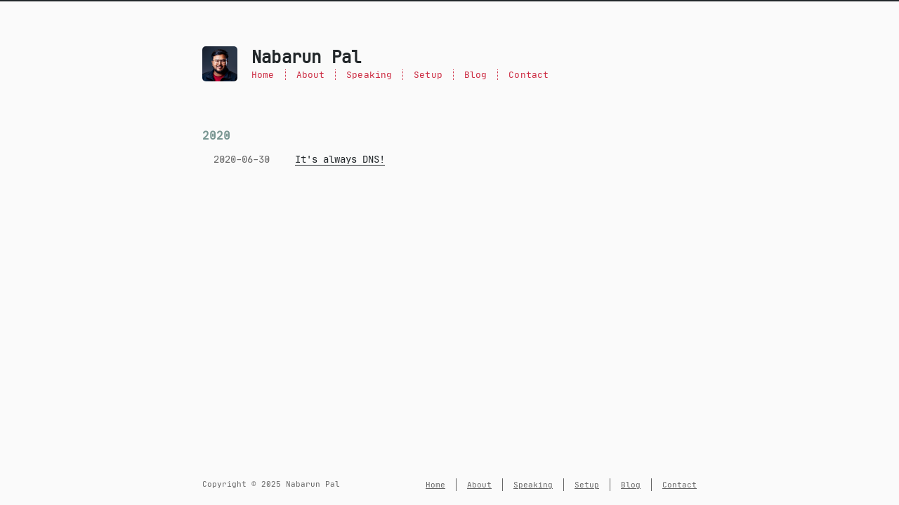

--- FILE ---
content_type: text/html; charset=utf-8
request_url: https://nabarun.dev/tags/debugging
body_size: 1203
content:
<!doctype html><html lang=en-us><head><link rel=preload href=/lib/font-awesome/webfonts/fa-brands-400.woff2 as=font type=font/woff2 crossorigin=anonymous><link rel=preload href=/lib/font-awesome/webfonts/fa-regular-400.woff2 as=font type=font/woff2 crossorigin=anonymous><link rel=preload href=/lib/font-awesome/webfonts/fa-solid-900.woff2 as=font type=font/woff2 crossorigin=anonymous><link rel=preload href=/lib/JetBrainsMono/web/woff2/JetBrainsMono-Regular.woff2 as=font type=font/woff2 crossorigin=anonymous><meta charset=utf-8><meta http-equiv=X-UA-Compatible content="IE=edge"><title>Nabarun Pal</title>
<link rel=canonical href=https://nabarun.dev/tags/debugging/><meta name=description content="Open Source. Distributed Systems. Infrastructure."><meta name=viewport content="width=device-width,initial-scale=1"><meta name=robots content="all,follow"><meta name=googlebot content="index,follow,snippet,archive"><meta property="og:url" content="https://nabarun.dev/tags/debugging/"><meta property="og:site_name" content="Nabarun Pal"><meta property="og:title" content="Debugging"><meta property="og:description" content="Open Source. Distributed Systems. Infrastructure."><meta property="og:locale" content="en_us"><meta property="og:type" content="website"><meta name=twitter:card content="summary"><meta name=twitter:title content="Debugging"><meta name=twitter:description content="Open Source. Distributed Systems. Infrastructure."><link rel=stylesheet href=https://nabarun.dev/css/styles.4c2b9aa1d874d6766f554b2d404e8fd62ab4761f51ee9b3f358d12e81e7fa43a1b4378db995bc1926bbe5ed98c060be5e7bd4f2470504cf94f22b4b3a74e62b6.css integrity="sha512-TCuaodh01nZvVUstQE6P1iq0dh9R7ps/NY0S6B5/pDobQ3jbmVvBkmu+XtmMBgvl571PJHBQTPlPIrSzp05itg=="><link rel=stylesheet href=https://nabarun.dev/css/custom.css><!--[if lt IE 9]><script src=https://oss.maxcdn.com/html5shiv/3.7.2/html5shiv.min.js></script><script src=https://oss.maxcdn.com/respond/1.4.2/respond.min.js></script><![endif]--><link rel=icon type=image/png href=https://nabarun.dev/images/favicon.ico><link href=https://nabarun.dev/tags/debugging/index.xml rel=alternate type=application/rss+xml title="Nabarun Pal"></head><body class="max-width mx-auto px3 ltr"><div class="content index py4"><header id=header><a href=https://nabarun.dev/><div id=logo style=background-image:url(https://nabarun.dev/images/logo.png)></div><div id=title><h1>Nabarun Pal</h1></div></a><div id=nav><ul><li class=icon><a href=# aria-label=Menu><i class="fas fa-bars fa-2x" aria-hidden=true></i></a></li><li><a href=/>Home</a></li><li><a href=/about>About</a></li><li><a href=/speaking>Speaking</a></li><li><a href=/setup>Setup</a></li><li><a href=/posts>Blog</a></li><li><a href=/contact>Contact</a></li></ul></div></header><article class=post itemscope itemtype=http://schema.org/BlogPosting><div class=content itemprop=articleBody></div></article><div id=archive><ul class=post-list><h2>2020</h2><li class=post-item><div class=meta><time datetime="2020-06-30 00:00:00 +0000 UTC" itemprop=datePublished>2020-06-30</time></div><span><a href=https://nabarun.dev/posts/its-always-dns/>It's always DNS!</a></span></li></ul></div><footer id=footer><div class=footer-left>Copyright &copy; 2025 Nabarun Pal</div><div class=footer-right><nav><ul><li><a href=/>Home</a></li><li><a href=/about>About</a></li><li><a href=/speaking>Speaking</a></li><li><a href=/setup>Setup</a></li><li><a href=/posts>Blog</a></li><li><a href=/contact>Contact</a></li></ul></nav></div></footer></div></body><link rel=stylesheet href=/lib/font-awesome/css/all.min.css><script src=/lib/jquery/jquery.min.js></script><script src=/js/main.js></script></html>

--- FILE ---
content_type: text/css; charset=utf-8
request_url: https://nabarun.dev/css/styles.4c2b9aa1d874d6766f554b2d404e8fd62ab4761f51ee9b3f358d12e81e7fa43a1b4378db995bc1926bbe5ed98c060be5e7bd4f2470504cf94f22b4b3a74e62b6.css
body_size: 4070
content:
.inline{display:inline}.block{display:block}.inline-block{display:inline-block}.table{display:table}.table-cell{display:table-cell}.overflow-hidden{overflow:hidden}.overflow-scroll{overflow:scroll}.overflow-auto{overflow:auto}.clearfix:before,.clearfix:after{display:table;content:" "}.clearfix:after{clear:both}.left{float:left}.right{float:right}.fit{max-width:100%}.truncate{display:inline-block;overflow:hidden;text-overflow:ellipsis;white-space:nowrap}.max-width-1{max-width:24rem}.max-width-2{max-width:32rem}.max-width-3{max-width:48rem}.max-width-4{max-width:64rem}.border-box{box-sizing:border-box}.m0{margin:0}.mt0{margin-top:0}.mr0{margin-right:0}.mb0{margin-bottom:0}.ml0{margin-left:0}.mx0{margin-right:0;margin-left:0}.my0{margin-top:0;margin-bottom:0}.m1{margin:.5rem}.mt1{margin-top:.5rem}.mr1{margin-right:.5rem}.mb1{margin-bottom:.5rem}.ml1{margin-left:.5rem}.mx1{margin-right:.5rem;margin-left:.5rem}.my1{margin-top:.5rem;margin-bottom:.5rem}.m2{margin:1rem}.mt2{margin-top:1rem}.mr2{margin-right:1rem}.mb2{margin-bottom:1rem}.ml2{margin-left:1rem}.mx2{margin-right:1rem;margin-left:1rem}.my2{margin-top:1rem;margin-bottom:1rem}.m3{margin:2rem}.mt3{margin-top:2rem}.mr3{margin-right:2rem}.mb3{margin-bottom:2rem}.ml3{margin-left:2rem}.mx3{margin-right:2rem;margin-left:2rem}.my3{margin-top:2rem;margin-bottom:2rem}.m4{margin:4rem}.mt4{margin-top:4rem}.mr4{margin-right:4rem}.mb4{margin-bottom:4rem}.ml4{margin-left:4rem}.mx4{margin-right:4rem;margin-left:4rem}.my4{margin-top:4rem;margin-bottom:4rem}.mxn1{margin-right:-.5rem;margin-left:-.5rem}.mxn2{margin-right:-1rem;margin-left:-1rem}.mxn3{margin-right:-2rem;margin-left:-2rem}.mxn4{margin-right:-4rem;margin-left:-4rem}.ml-auto{margin-left:auto}.mr-auto{margin-right:auto}.mx-auto{margin-right:auto;margin-left:auto}.p0{padding:0}.pt0{padding-top:0}.pr0{padding-right:0}.pb0{padding-bottom:0}.pl0{padding-left:0}.px0{padding-right:0;padding-left:0}.py0{padding-top:0;padding-bottom:0}.p1{padding:.5rem}.pt1{padding-top:.5rem}.pr1{padding-right:.5rem}.pb1{padding-bottom:.5rem}.pl1{padding-left:.5rem}.py1{padding-top:.5rem;padding-bottom:.5rem}.px1{padding-right:.5rem;padding-left:.5rem}.p2{padding:1rem}.pt2{padding-top:1rem}.pr2{padding-right:1rem}.pb2{padding-bottom:1rem}.pl2{padding-left:1rem}.py2{padding-top:1rem;padding-bottom:1rem}.px2{padding-right:1rem;padding-left:1rem}.p3{padding:2rem}.pt3{padding-top:2rem}.pr3{padding-right:2rem}.pb3{padding-bottom:2rem}.pl3{padding-left:2rem}.py3{padding-top:2rem;padding-bottom:2rem}.px3{padding-right:2rem;padding-left:2rem}.p4{padding:4rem}.pt4{padding-top:4rem}.pr4{padding-right:4rem}.pb4{padding-bottom:4rem}.pl4{padding-left:4rem}.py4{padding-top:4rem;padding-bottom:4rem}.px4{padding-right:4rem;padding-left:4rem}h1,.h1{display:block;margin-top:3rem;margin-bottom:1rem;color:#cc2a41;letter-spacing:.01em;font-weight:700;font-style:normal;font-size:1.5em;-moz-osx-font-smoothing:grayscale;-webkit-font-smoothing:antialiased}h2,.h2{position:relative;display:block;margin-top:2rem;margin-bottom:.5rem;color:rgba(86,124,119,0.8);text-transform:none;letter-spacing:normal;font-weight:bold;font-size:1rem}h3{color:rgba(86,124,119,0.8);text-decoration:underline;font-weight:bold;font-size:.9rem}h4 h5 h6{display:inline;text-decoration:none;color:#666;font-weight:bold;font-size:.9rem}h3 h4 h5 h6{margin-top:.9rem;margin-bottom:.5rem}hr{border:0.5px dashed #666;opacity:.5;margin:0;margin-top:20px;margin-bottom:20px}strong{font-weight:bold}em cite{font-style:italic}sup sub{position:relative;vertical-align:baseline;font-size:.75em;line-height:0}sup{top:-.5em}sub{bottom:-.2em}small{font-size:.85em}acronym abbr{border-bottom:1px dotted}ul ol dl{line-height:1.725}ul ul,ol ul,ul ol,ol ol{margin-top:0;margin-bottom:0}ol{list-style:decimal}dt{font-weight:bold}table{width:100%;border-collapse:collapse;text-align:left;font-size:12px;overflow:auto;display:block}th{padding:8px;border-bottom:1px dashed #666;color:rgba(86,124,119,0.8);font-weight:bold;font-size:13px}td{padding:0 8px;border-bottom:none}@font-face{font-style:normal;font-family:"JetBrains Mono";font-display:swap;src:local("JetBrains Mono"),local("JetBrains-Mono"),url("../lib/JetBrainsMono/web/woff2/JetBrainsMono-Regular.woff2") format("woff2"),url("../lib/JetBrainsMono/web/woff/JetBrainsMono-Regular.woff") format("woff"),url("../lib/JetBrainsMono/web/eot/JetBrainsMono-Regular.eot") format("embedded-opentype"),url("../lib/JetBrainsMono/ttf/JetBrainsMono-Regular.ttf") format("truetype")}*,*:before,*:after{box-sizing:border-box}html{margin:0;padding:0;height:100%;border-top:2px solid #22272a;-webkit-text-size-adjust:100%;-ms-text-size-adjust:100%}body{margin:0;height:100%;background-color:#fafafa;color:#22272a;font-display:swap;font-weight:400;font-size:14px;font-family:"JetBrains Mono",monospace;line-height:1.725;text-rendering:geometricPrecision;flex:1;-moz-osx-font-smoothing:grayscale;-webkit-font-smoothing:antialiased}.content{position:relative;display:flex;flex-direction:column;min-height:100%;overflow-wrap:break-word}.content p{hyphens:auto;-moz-hyphens:auto;-ms-hyphens:auto;-webkit-hyphens:auto}.content code{hyphens:manual;-moz-hyphens:manual;-ms-hyphens:manual;-webkit-hyphens:manual}.content a{color:#22272a;text-decoration:none;background-image:linear-gradient(transparent, transparent 5px, #22272a 5px, #22272a);background-position:bottom;background-size:100% 6px;background-repeat:repeat-x}.content a:hover{background-image:linear-gradient(transparent, transparent 4px, rgba(86,124,119,0.4) 4px, rgba(86,124,119,0.4))}.content a.icon{background:none}.content a.icon:hover{color:rgba(86,124,119,0.4)}.content h1 a,.content .h1 a,.content h2 a,.content h3 a,.content h4 a,.content h5 a,.content h6 a{background:none;color:inherit;text-decoration:none}.content h1 a:hover,.content .h1 a:hover,.content h2 a:hover,.content h3 a:hover,.content h4 a:hover,.content h5 a:hover,.content h6 a:hover{background-image:linear-gradient(transparent, transparent 6px, rgba(86,124,119,0.4) 6px, rgba(86,124,119,0.4));background-position:bottom;background-size:100% 6px;background-repeat:repeat-x}.content h6 a{background:none;color:inherit;text-decoration:none}.content h6 a:hover{background-image:linear-gradient(transparent, transparent 6px, rgba(86,124,119,0.4) 6px, rgba(86,124,119,0.4));background-position:bottom;background-size:100% 6px;background-repeat:repeat-x}@media (min-width: 540px){.image-wrap{flex-direction:row;margin-bottom:2rem}.image-wrap .image-block{flex:1 0 35%;margin-right:2rem}.image-wrap p{flex:1 0 65%}}.max-width{max-width:48rem}@media (max-width: 480px){.px3{padding-right:1rem;padding-left:1rem}.my4{margin-top:2rem;margin-bottom:2rem}}@media (min-width: 480px){p{text-align:justify}}#header{margin:0 auto 2rem;width:100%}#header h1,#header .h1{margin-top:0;margin-bottom:0;color:#22272a;letter-spacing:.01em;font-weight:700;font-style:normal;font-size:1.5rem;line-height:2rem;-moz-osx-font-smoothing:grayscale;-webkit-font-smoothing:antialiased}#header a{background:none;color:inherit;text-decoration:none}#header #logo{display:inline-block;float:left;margin-right:20px;width:50px;height:50px;border-radius:5px;background-size:50px 50px;background-repeat:no-repeat;filter:grayscale(100%);-webkit-filter:grayscale(100%)}#header #nav{color:#cc2a41;letter-spacing:.01em;font-weight:200;font-style:normal;font-size:.8rem}#header #nav ul{margin:0;padding:0;list-style-type:none;line-height:15px}#header #nav ul a{margin-right:15px;color:#cc2a41}#header #nav ul a:hover{background-image:linear-gradient(transparent, transparent 5px, #cc2a41 5px, #cc2a41);background-position:bottom;background-size:100% 6px;background-repeat:repeat-x}#header #nav ul li{display:inline-block;margin-right:15px;border-right:1px dotted;border-color:#cc2a41;vertical-align:middle}#header #nav ul .icon{display:none}#header #nav ul li:last-child{margin-right:0;border-right:0}#header #nav ul li:last-child a{margin-right:0}#header:hover #logo{filter:none;-webkit-filter:none}@media screen and (max-width: 480px){#header #title{display:table;margin-right:5rem;min-height:50px}#header #title h1{display:table-cell;vertical-align:middle}#header #nav ul a:hover{background:none}#header #nav ul li{display:none;border-right:0}#header #nav ul li.icon{position:absolute;top:77px;right:1rem;display:inline-block}#header #nav ul.responsive li{display:block}#header #nav li:not(:first-child){padding-top:1rem;padding-left:70px;font-size:1rem}}#header-post{position:fixed;top:2rem;right:0;display:inline-block;float:right;z-index:100}#header-post a{background:none;color:inherit;text-decoration:none}#header-post a.icon{background:none}#header-post a.icon:hover{color:rgba(86,124,119,0.4)}#header-post nav ul{display:block;list-style-image:none;list-style-position:outside;list-style-type:none;padding-inline-start:40px}#header-post nav ul li{display:list-item;margin-right:0px}#header-post nav>ul{margin-block-end:1em;margin-block-start:1em}#header-post ul{display:inline-block;margin:0;padding:0;list-style-type:none}#header-post ul li{display:inline-block;margin-right:15px;vertical-align:middle}#header-post ul li:last-child{margin-right:0}#header-post #menu-icon{float:right;margin-right:2rem;margin-left:15px}#header-post #menu-icon:hover{color:#cc2a41}#header-post #menu-icon-tablet{float:right;margin-right:2rem;margin-left:15px}#header-post #menu-icon-tablet:hover{color:#cc2a41}#header-post #top-icon-tablet{position:fixed;right:2rem;bottom:2rem;margin-right:2rem;margin-left:15px}#header-post #top-icon-tablet:hover{color:#cc2a41}#header-post .active{color:#cc2a41}#header-post #menu{visibility:hidden;margin-right:2rem}#header-post #nav{color:#cc2a41;letter-spacing:.01em;font-weight:200;font-style:normal;font-size:.8rem}#header-post #nav ul{line-height:15px}#header-post #nav ul a{margin-right:15px;color:#cc2a41}#header-post #nav ul a:hover{background-image:linear-gradient(transparent, transparent 5px, #cc2a41 5px, #cc2a41);background-position:bottom;background-size:100% 6px;background-repeat:repeat-x}#header-post #nav ul li{border-right:1px dotted #cc2a41}#header-post #nav ul li:last-child{margin-right:0;border-right:0}#header-post #nav ul li:last-child a{margin-right:0}#header-post #actions{float:right;margin-top:2rem;margin-right:2rem;width:100%;text-align:right}#header-post #actions ul{display:block}#header-post #actions .info{display:block;font-style:italic}#header-post #share{clear:both;padding-top:1rem;padding-right:2rem;text-align:right}#header-post #share li{display:block;margin:0}#header-post #toc{float:right;clear:both;overflow:auto;margin-top:1rem;padding-right:2rem;max-width:20em;max-height:calc(95vh - 7rem);text-align:right}#header-post #toc a:hover{color:rgba(86,124,119,0.4)}#header-post #toc nav>ul>li{color:#22272a;font-size:.8rem}#header-post #toc nav>ul>li:before{color:#cc2a41;content:"#";margin-right:8px}#header-post #toc nav>ul>li>ul>li{color:#666;font-size:.7rem}#header-post #toc nav>ul>li>ul>li:before{color:#cc2a41;content:"·";font-weight:bold;margin-right:3px}#header-post #toc nav>ul>li>ul>li>ul>li{color:#333;font-size:.4rem}#header-post #toc .toc-level-5{display:none}#header-post #toc .toc-level-6{display:none}#header-post #toc .toc-number{display:none}@media screen and (max-width: 500px){#header-post{display:none}}@media screen and (max-width: 900px){#header-post #menu-icon{display:none}#header-post #actions{display:none}}@media screen and (max-width: 1199px){#header-post #toc{display:none}}@media screen and (min-width: 900px){#header-post #menu-icon-tablet{display:none !important}#header-post #top-icon-tablet{display:none !important}}@media screen and (min-width: 1199px){#header-post #actions{width:auto}#header-post #actions ul{display:inline-block;float:right}#header-post #actions .info{display:inline;float:left;margin-right:2rem;font-style:italic}}#footer-post{position:fixed;right:0;bottom:0;left:0;z-index:5000000;width:100%;border-top:1px solid #666;background:#f5f5f5;transition:opacity .2s}#footer-post a{background:none;color:inherit;text-decoration:none}#footer-post a.icon{background:none}#footer-post a.icon:hover{color:rgba(86,124,119,0.4)}#footer-post #nav-footer{padding-right:1rem;padding-left:1rem;background:#e1e1e1;text-align:center}#footer-post #nav-footer a{color:#cc2a41;font-size:1em}#footer-post #nav-footer a:hover{background-image:linear-gradient(transparent, transparent 5px, #cc2a41 5px, #cc2a41);background-position:bottom;background-size:100% 6px;background-repeat:repeat-x}#footer-post #nav-footer ul{display:table;margin:0;padding:0;width:100%;list-style-type:none}#footer-post #nav-footer ul li{display:inline-table;padding:10px;width:20%;vertical-align:middle}#footer-post #actions-footer{overflow:auto;margin-top:1rem;margin-bottom:1rem;padding-right:1rem;padding-left:1rem;width:100%;text-align:center;white-space:nowrap}#footer-post #actions-footer a{display:inline-block;padding-left:1rem;color:#cc2a41}#footer-post #share-footer{padding-right:1rem;padding-left:1rem;background:#e1e1e1;text-align:center}#footer-post #share-footer ul{display:table;margin:0;padding:0;width:100%;list-style-type:none}#footer-post #share-footer ul li{display:inline-table;padding:10px;width:20%;vertical-align:middle}#footer-post #toc-footer{clear:both;padding-top:1rem;padding-bottom:1rem;background:#e1e1e1;text-align:left}#footer-post #toc-footer #TableOfContents ul{margin:0;padding-left:20px;list-style-type:none}#footer-post #toc-footer #TableOfContents ul li{line-height:30px}#footer-post #toc-footer a:hover{color:rgba(86,124,119,0.4)}#footer-post #toc-footer #TableOfContents>ul>li{color:#22272a;font-size:.8rem}#footer-post #toc-footer #TableOfContents>ul>li:before{color:#cc2a41;content:"#";margin-right:8px}#footer-post #toc-footer #TableOfContents>ul>li>ul>li{color:#666;font-size:.7rem;line-height:15px}#footer-post #toc-footer #TableOfContents>ul>li>ul>li:before{color:#cc2a41;content:"·";font-weight:bold;margin-right:3px}#footer-post #toc-footer #TableOfContents>ul>li>ul>li>ul>li{display:none}@media screen and (min-width: 500px){#footer-post-container{display:none}}.post-list{padding:0}.post-list .post-item{margin-bottom:1rem;margin-left:0;list-style-type:none}.post-list .post-item .meta{display:block;margin-right:16px;min-width:100px;color:#666;font-size:14px}@media (min-width: 480px){.post-list .post-item{display:flex;margin-bottom:5px}.post-list .post-item .meta{text-align:left}}.project-list{padding:0;list-style:none}.project-list .project-item{margin-bottom:5px}.project-list .project-item p{display:inline}article header .posttitle{margin-top:0;margin-bottom:0;text-transform:none;font-size:1.5em;line-height:1.25}article header .meta{margin-top:0;margin-bottom:1rem}article header .meta *{color:#666;font-size:.85rem}article header .author{text-transform:uppercase;letter-spacing:.01em;font-weight:700}article header .postdate{display:inline}article .content h2:before{position:absolute;top:-4px;left:-1rem;color:#cc2a41;content:"#";font-weight:bold;font-size:1.2rem}article .content img,article .content video{display:block;margin:auto;max-width:100%;height:auto}article .content img .video-container,article .content video .video-container{position:relative;overflow:hidden;padding-top:56.25% e;height:0}article .content img .video-container iframe,article .content img .video-container object,article .content img .video-container embed,article .content video .video-container iframe,article .content video .video-container object,article .content video .video-container embed{position:absolute;top:0;left:0;margin-top:0;width:100%;height:100%}article .content img blockquote,article .content video blockquote{margin:1rem 10px;padding:.5em 10px;background:inherit;color:#cc2a41;quotes:"\201C" "\201D" "\2018" "\2019";font-weight:bold}article .content img blockquote p,article .content video blockquote p{margin:0}article .content img blockquote:before,article .content video blockquote:before{margin-right:.25em;color:#cc2a41;content:"\201C";vertical-align:-.4em;font-size:2em;line-height:.1em}article .content img blockquote footer,article .content video blockquote footer{margin:line-height 0;color:#666;font-size:11px}article .content img blockquote footer a,article .content video blockquote footer a{background-image:linear-gradient(transparent, transparent 5px, #666 5px, #666);color:#666}article .content img blockquote footer a:hover,article .content video blockquote footer a:hover{background-image:linear-gradient(transparent, transparent 4px, #999 4px, #999);color:#999}article .content img blockquote footer cite:before,article .content video blockquote footer cite:before{padding:0 .5em;content:"—"}article .content img .pullquote,article .content video .pullquote{margin:0;width:45%;text-align:left}article .content img .pullquote.left,article .content video .pullquote.left{margin-right:1em;margin-left:.5em}article .content img .pullquote.right,article .content video .pullquote.right{margin-right:.5em;margin-left:1em}article .content img .caption,article .content video .caption{position:relative;display:block;margin-top:.5em;color:#666;text-align:center;font-size:.9em}.posttitle{text-transform:none;font-size:1.5em;line-height:1.25}.article-tag .tag-link:before{content:"#";background-image:linear-gradient(transparent, transparent 10px, rgba(86,124,119,0.4) 10px, rgba(86,124,119,0.4));background-position:bottom;background-size:100% 6px;background-repeat:repeat-x}.article-category .category-link{background-image:linear-gradient(transparent, transparent 10px, rgba(86,124,119,0.4) 10px, rgba(86,124,119,0.4));background-position:bottom;background-size:100% 6px;background-repeat:repeat-x}@media (min-width: 480px){.article-read-time,.article-tag,.article-category{display:inline}.article-read-time:before,.article-tag:before,.article-category:before{content:"|"}}#archive .post-list{padding:0}#archive .post-list .post-item{margin-bottom:1rem;margin-left:0;list-style-type:none}#archive .post-list .post-item .meta{display:block;margin-right:16px;min-width:100px;color:#666;font-size:14px}@media (min-width: 480px){#archive .post-list .post-item{display:flex;margin-bottom:5px;margin-left:1rem}#archive .post-list .post-item .meta{text-align:left}}.blog-post-comments{margin-top:4rem}#footer{position:absolute;bottom:0;margin-bottom:10px;width:100%;color:#666;vertical-align:top;text-align:center;font-size:11px}#footer ul{margin:0;padding:0;list-style:none}#footer li{display:inline-block;margin-right:15px;border-right:1px solid;border-color:#666;vertical-align:middle}#footer li a{margin-right:15px}#footer li:last-child{margin-right:0;border-right:0}#footer li:last-child a{margin-right:0}#footer a{color:#666;text-decoration:underline;background-image:none}#footer a:hover{color:#999}#footer .footer-left{height:20px;vertical-align:middle;line-height:20px}@media (min-width: 39rem){#footer{display:flex;flex-flow:row wrap;justify-content:space-between;align-items:center;align-content:center;margin-bottom:20px}#footer .footer-left{align-self:flex-start;margin-right:20px}#footer .footer-right{align-self:flex-end}}.pagination{display:inline-block;margin-top:2rem;width:100%;text-align:center}.pagination .page-number{color:#22272a;font-size:.8rem}.pagination a{padding:4px 6px;border-radius:5px;background-image:none;color:#22272a;text-decoration:none}.pagination a:hover{background-image:none}.pagination a:hover:not(.active){color:rgba(86,124,119,0.8)}.search-input{padding:4px 7px;width:100%;outline:none;border:solid 1px #666;border-radius:5px;background-color:#fafafa;color:#22272a;font-size:1.2rem;-webkit-border-radius:5px;-moz-border-radius:5px}.search-input:focus{border:solid 1px #cc2a41}#search-result ul.search-result-list{padding:0;list-style-type:none}#search-result li{margin:2em auto}#search-result a.search-result-title{background-image:none;color:#22272a;text-transform:capitalize;font-weight:bold;line-height:1.2}#search-result p.search-result{overflow:hidden;margin:.4em auto;max-height:13em;text-align:justify;font-size:.8em}#search-result em.search-keyword{border-bottom:1px dashed rgba(86,124,119,0.4);color:rgba(86,124,119,0.4);font-weight:bold}.search-no-result{display:none;padding-bottom:.5em;color:#22272a}#tag-cloud .tag-cloud-title{color:#666}#tag-cloud .tag-cloud-tags{clear:both;text-align:center}#tag-cloud .tag-cloud-tags a{display:inline-block;margin:10px}.tooltipped{position:relative}.tooltipped::after{position:absolute;z-index:1000000;display:none;padding:.2em .5em;-webkit-font-smoothing:subpixel-antialiased;color:#fafafa;font-display:swap;font-weight:400;font-size:11.2px;font-family:"JetBrains Mono",monospace;line-height:1.725;text-rendering:geometricPrecision;text-align:center;word-wrap:break-word;white-space:pre;content:attr(aria-label);background:#22272a;border-radius:3px;opacity:0}.tooltipped::before{position:absolute;z-index:1000001;display:none;width:0;height:0;color:#22272a;pointer-events:none;content:'';border:6px solid transparent;opacity:0}@keyframes tooltip-appear{from{opacity:0}to{opacity:1}}.tooltipped:hover::before,.tooltipped:hover::after,.tooltipped:active::before,.tooltipped:active::after,.tooltipped:focus::before,.tooltipped:focus::after{display:inline-block;text-decoration:none;animation-name:tooltip-appear;animation-duration:0.1s;animation-fill-mode:forwards;animation-timing-function:ease-in}.tooltipped-s::after,.tooltipped-sw::after{top:100%;right:50%;margin-top:6px}.tooltipped-s::before,.tooltipped-sw::before{top:auto;right:50%;bottom:-7px;margin-right:-6px;border-bottom-color:#22272a}.tooltipped-sw::after{margin-right:-16px}.tooltipped-s::after{transform:translateX(50%)}#categories .category-list-title{color:#666}#categories .category-list .category-list-item .category-list-count{color:#666}#categories .category-list .category-list-item .category-list-count:before{content:" ("}#categories .category-list .category-list-item .category-list-count:after{content:")"}pre{overflow-x:auto;padding:15px 15px 10px 15px;border:1px dotted #666;border-radius:2px;-webkit-border-radius:2px;font-size:13px;font-family:"JetBrains Mono",monospace;line-height:22px;position:relative}pre .code-copy-btn{position:absolute;top:0;right:0;border:0;border-radius:0 2px;padding:0;font-family:"JetBrains Mono", monospace;font-weight:800;font-size:0.9em;line-height:1.7;color:#fff;background-color:#8c8c8c;min-width:60px;text-align:center;cursor:pointer;letter-spacing:0em}pre .code-copy-btn:hover{background-color:#666;color:#2bbc8a}pre code{display:block;padding:0;border:none}code{font-family:"JetBrains Mono",monospace;padding:0 5px;border:1px dotted #666;border-radius:2px;-webkit-border-radius:2px}.highlight>div{border-radius:2px;-webkit-border-radius:2px}.highlight pre{border:none;background:none}.highlight table pre{margin-top:0}.highlight table td:first-child pre{padding-right:0}.highlight table td:last-child pre{padding-left:0}

/*# sourceMappingURL=styles.css.map */

--- FILE ---
content_type: text/css; charset=utf-8
request_url: https://nabarun.dev/css/custom.css
body_size: 75
content:
#header #logo {
  display: inline-block;
  float: left;
  margin-right: 20px;
  width: 50px;
  height: 50px;
  border-radius: 5px;
  background-size: 50px 50px;
  background-repeat: no-repeat;
  filter: none;
  -webkit-filter: none;
}

/* Timeline Styles */
.timeline {
  position: relative;
  padding-top: 0.5em;
  padding-bottom: 1em;
  margin-top: 2em;
}

.timeline::after {
  content: '';
  position: absolute;
  width: 0.225em;
  background-color: #cc2a41;
  top: 0;
  bottom: 0;
  left: 1.875em;
  z-index: 1;
  border-radius: 1em;
}

.timeline-entry {
  margin-left: 4em;
  margin-bottom: 2em;
  position: relative;
}

.timeline-icon {
  position: absolute;
  top: 0.7em;
  left: -3.5em;
  z-index: 2;
  border-radius: 50%;
  height: 3em;
  width: 3em;
  border: 0.2em solid #cc2a41;
  background-color: #fafafa;
  display: flex;
  align-items: center;
  justify-content: center;
  overflow: hidden;
}

.timeline-icon img {
  width: 2em;
  height: 2em;
  object-fit: contain;
}

.timeline-entry::after {
  display: none;
}

.timeline-date {
  color: #cc2a41;
  font-weight: 600;
  font-size: 0.95em;
  margin-bottom: 0.5em;
}

.timeline-title {
  font-weight: 600;
  font-size: 1.1em;
  margin-bottom: 0.3em;
}

.timeline-org {
  color: #666;
  font-style: italic;
  margin-bottom: 0.8em;
}

.timeline-description {
  line-height: 1.6;
  color: #22272a;
}
